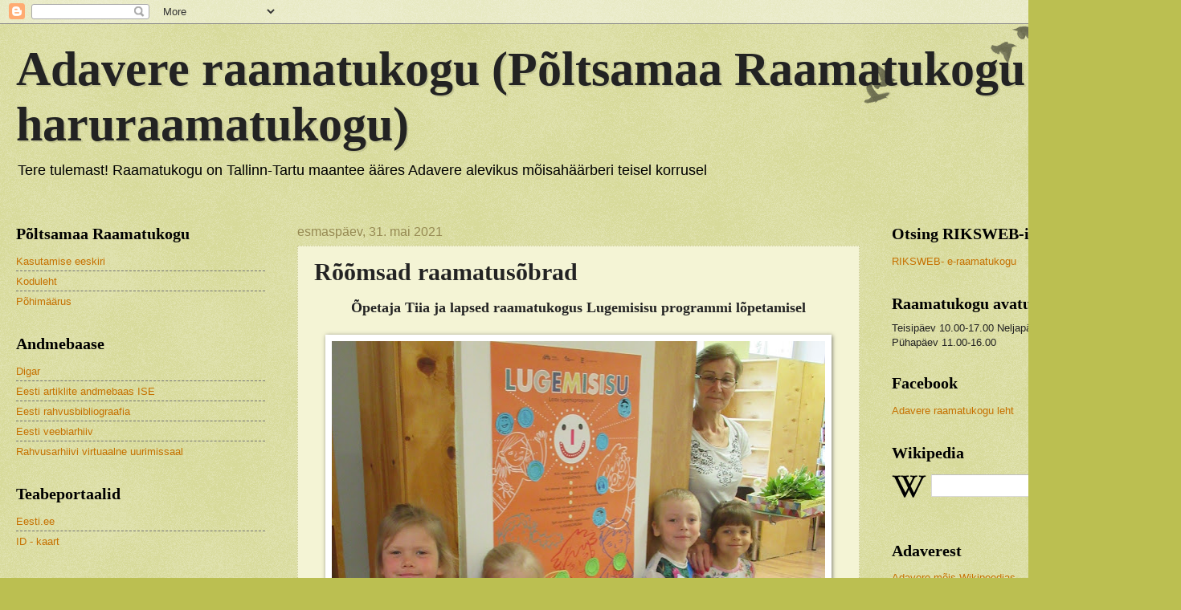

--- FILE ---
content_type: text/html; charset=UTF-8
request_url: https://adavererk.blogspot.com/b/stats?style=WHITE_TRANSPARENT&timeRange=ALL_TIME&token=APq4FmBI1Mvl8KD13hVgu-a7-_PBrYrH6-LZgA8BlFHTmxqzh9srtg3I57o9Fetli2POiUDxP3Jg2iBbyI9JLEATz9lC7ylsGA
body_size: -18
content:
{"total":125095,"sparklineOptions":{"backgroundColor":{"fillOpacity":0.1,"fill":"#ffffff"},"series":[{"areaOpacity":0.3,"color":"#fff"}]},"sparklineData":[[0,2],[1,0],[2,4],[3,10],[4,69],[5,53],[6,14],[7,26],[8,45],[9,7],[10,5],[11,9],[12,10],[13,14],[14,16],[15,7],[16,48],[17,99],[18,63],[19,8],[20,27],[21,68],[22,39],[23,4],[24,3],[25,2],[26,3],[27,44],[28,3],[29,1]],"nextTickMs":3600000}